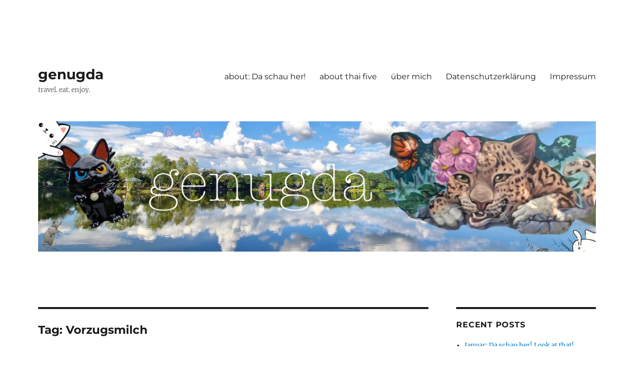

--- FILE ---
content_type: text/html; charset=UTF-8
request_url: https://genugda.de/tag/vorzugsmilch
body_size: 12652
content:
<!DOCTYPE html>
<html lang="en-US" class="no-js">
<head>
	<meta charset="UTF-8">
	<meta name="viewport" content="width=device-width, initial-scale=1.0">
	<link rel="profile" href="https://gmpg.org/xfn/11">
		<script>(function(html){html.className = html.className.replace(/\bno-js\b/,'js')})(document.documentElement);</script>
<title>Vorzugsmilch &#8211; genugda</title>
<meta name='robots' content='max-image-preview:large' />
	<style>img:is([sizes="auto" i], [sizes^="auto," i]) { contain-intrinsic-size: 3000px 1500px }</style>
	<link rel='dns-prefetch' href='//stats.wp.com' />
<link rel="alternate" type="application/rss+xml" title="genugda &raquo; Feed" href="https://genugda.de/feed" />
<link rel="alternate" type="application/rss+xml" title="genugda &raquo; Comments Feed" href="https://genugda.de/comments/feed" />
<link rel="alternate" type="application/rss+xml" title="genugda &raquo; Vorzugsmilch Tag Feed" href="https://genugda.de/tag/vorzugsmilch/feed" />
<script>
window._wpemojiSettings = {"baseUrl":"https:\/\/s.w.org\/images\/core\/emoji\/16.0.1\/72x72\/","ext":".png","svgUrl":"https:\/\/s.w.org\/images\/core\/emoji\/16.0.1\/svg\/","svgExt":".svg","source":{"concatemoji":"https:\/\/genugda.de\/wp-includes\/js\/wp-emoji-release.min.js?ver=6.8.3"}};
/*! This file is auto-generated */
!function(s,n){var o,i,e;function c(e){try{var t={supportTests:e,timestamp:(new Date).valueOf()};sessionStorage.setItem(o,JSON.stringify(t))}catch(e){}}function p(e,t,n){e.clearRect(0,0,e.canvas.width,e.canvas.height),e.fillText(t,0,0);var t=new Uint32Array(e.getImageData(0,0,e.canvas.width,e.canvas.height).data),a=(e.clearRect(0,0,e.canvas.width,e.canvas.height),e.fillText(n,0,0),new Uint32Array(e.getImageData(0,0,e.canvas.width,e.canvas.height).data));return t.every(function(e,t){return e===a[t]})}function u(e,t){e.clearRect(0,0,e.canvas.width,e.canvas.height),e.fillText(t,0,0);for(var n=e.getImageData(16,16,1,1),a=0;a<n.data.length;a++)if(0!==n.data[a])return!1;return!0}function f(e,t,n,a){switch(t){case"flag":return n(e,"\ud83c\udff3\ufe0f\u200d\u26a7\ufe0f","\ud83c\udff3\ufe0f\u200b\u26a7\ufe0f")?!1:!n(e,"\ud83c\udde8\ud83c\uddf6","\ud83c\udde8\u200b\ud83c\uddf6")&&!n(e,"\ud83c\udff4\udb40\udc67\udb40\udc62\udb40\udc65\udb40\udc6e\udb40\udc67\udb40\udc7f","\ud83c\udff4\u200b\udb40\udc67\u200b\udb40\udc62\u200b\udb40\udc65\u200b\udb40\udc6e\u200b\udb40\udc67\u200b\udb40\udc7f");case"emoji":return!a(e,"\ud83e\udedf")}return!1}function g(e,t,n,a){var r="undefined"!=typeof WorkerGlobalScope&&self instanceof WorkerGlobalScope?new OffscreenCanvas(300,150):s.createElement("canvas"),o=r.getContext("2d",{willReadFrequently:!0}),i=(o.textBaseline="top",o.font="600 32px Arial",{});return e.forEach(function(e){i[e]=t(o,e,n,a)}),i}function t(e){var t=s.createElement("script");t.src=e,t.defer=!0,s.head.appendChild(t)}"undefined"!=typeof Promise&&(o="wpEmojiSettingsSupports",i=["flag","emoji"],n.supports={everything:!0,everythingExceptFlag:!0},e=new Promise(function(e){s.addEventListener("DOMContentLoaded",e,{once:!0})}),new Promise(function(t){var n=function(){try{var e=JSON.parse(sessionStorage.getItem(o));if("object"==typeof e&&"number"==typeof e.timestamp&&(new Date).valueOf()<e.timestamp+604800&&"object"==typeof e.supportTests)return e.supportTests}catch(e){}return null}();if(!n){if("undefined"!=typeof Worker&&"undefined"!=typeof OffscreenCanvas&&"undefined"!=typeof URL&&URL.createObjectURL&&"undefined"!=typeof Blob)try{var e="postMessage("+g.toString()+"("+[JSON.stringify(i),f.toString(),p.toString(),u.toString()].join(",")+"));",a=new Blob([e],{type:"text/javascript"}),r=new Worker(URL.createObjectURL(a),{name:"wpTestEmojiSupports"});return void(r.onmessage=function(e){c(n=e.data),r.terminate(),t(n)})}catch(e){}c(n=g(i,f,p,u))}t(n)}).then(function(e){for(var t in e)n.supports[t]=e[t],n.supports.everything=n.supports.everything&&n.supports[t],"flag"!==t&&(n.supports.everythingExceptFlag=n.supports.everythingExceptFlag&&n.supports[t]);n.supports.everythingExceptFlag=n.supports.everythingExceptFlag&&!n.supports.flag,n.DOMReady=!1,n.readyCallback=function(){n.DOMReady=!0}}).then(function(){return e}).then(function(){var e;n.supports.everything||(n.readyCallback(),(e=n.source||{}).concatemoji?t(e.concatemoji):e.wpemoji&&e.twemoji&&(t(e.twemoji),t(e.wpemoji)))}))}((window,document),window._wpemojiSettings);
</script>
<link rel='stylesheet' id='twentysixteen-jetpack-css' href='https://genugda.de/wp-content/plugins/jetpack/modules/theme-tools/compat/twentysixteen.css?ver=14.2.1' media='all' />
<style id='wp-emoji-styles-inline-css'>

	img.wp-smiley, img.emoji {
		display: inline !important;
		border: none !important;
		box-shadow: none !important;
		height: 1em !important;
		width: 1em !important;
		margin: 0 0.07em !important;
		vertical-align: -0.1em !important;
		background: none !important;
		padding: 0 !important;
	}
</style>
<link rel='stylesheet' id='wp-block-library-css' href='https://genugda.de/wp-includes/css/dist/block-library/style.min.css?ver=6.8.3' media='all' />
<style id='wp-block-library-theme-inline-css'>
.wp-block-audio :where(figcaption){color:#555;font-size:13px;text-align:center}.is-dark-theme .wp-block-audio :where(figcaption){color:#ffffffa6}.wp-block-audio{margin:0 0 1em}.wp-block-code{border:1px solid #ccc;border-radius:4px;font-family:Menlo,Consolas,monaco,monospace;padding:.8em 1em}.wp-block-embed :where(figcaption){color:#555;font-size:13px;text-align:center}.is-dark-theme .wp-block-embed :where(figcaption){color:#ffffffa6}.wp-block-embed{margin:0 0 1em}.blocks-gallery-caption{color:#555;font-size:13px;text-align:center}.is-dark-theme .blocks-gallery-caption{color:#ffffffa6}:root :where(.wp-block-image figcaption){color:#555;font-size:13px;text-align:center}.is-dark-theme :root :where(.wp-block-image figcaption){color:#ffffffa6}.wp-block-image{margin:0 0 1em}.wp-block-pullquote{border-bottom:4px solid;border-top:4px solid;color:currentColor;margin-bottom:1.75em}.wp-block-pullquote cite,.wp-block-pullquote footer,.wp-block-pullquote__citation{color:currentColor;font-size:.8125em;font-style:normal;text-transform:uppercase}.wp-block-quote{border-left:.25em solid;margin:0 0 1.75em;padding-left:1em}.wp-block-quote cite,.wp-block-quote footer{color:currentColor;font-size:.8125em;font-style:normal;position:relative}.wp-block-quote:where(.has-text-align-right){border-left:none;border-right:.25em solid;padding-left:0;padding-right:1em}.wp-block-quote:where(.has-text-align-center){border:none;padding-left:0}.wp-block-quote.is-large,.wp-block-quote.is-style-large,.wp-block-quote:where(.is-style-plain){border:none}.wp-block-search .wp-block-search__label{font-weight:700}.wp-block-search__button{border:1px solid #ccc;padding:.375em .625em}:where(.wp-block-group.has-background){padding:1.25em 2.375em}.wp-block-separator.has-css-opacity{opacity:.4}.wp-block-separator{border:none;border-bottom:2px solid;margin-left:auto;margin-right:auto}.wp-block-separator.has-alpha-channel-opacity{opacity:1}.wp-block-separator:not(.is-style-wide):not(.is-style-dots){width:100px}.wp-block-separator.has-background:not(.is-style-dots){border-bottom:none;height:1px}.wp-block-separator.has-background:not(.is-style-wide):not(.is-style-dots){height:2px}.wp-block-table{margin:0 0 1em}.wp-block-table td,.wp-block-table th{word-break:normal}.wp-block-table :where(figcaption){color:#555;font-size:13px;text-align:center}.is-dark-theme .wp-block-table :where(figcaption){color:#ffffffa6}.wp-block-video :where(figcaption){color:#555;font-size:13px;text-align:center}.is-dark-theme .wp-block-video :where(figcaption){color:#ffffffa6}.wp-block-video{margin:0 0 1em}:root :where(.wp-block-template-part.has-background){margin-bottom:0;margin-top:0;padding:1.25em 2.375em}
</style>
<style id='classic-theme-styles-inline-css'>
/*! This file is auto-generated */
.wp-block-button__link{color:#fff;background-color:#32373c;border-radius:9999px;box-shadow:none;text-decoration:none;padding:calc(.667em + 2px) calc(1.333em + 2px);font-size:1.125em}.wp-block-file__button{background:#32373c;color:#fff;text-decoration:none}
</style>
<link rel='stylesheet' id='mediaelement-css' href='https://genugda.de/wp-includes/js/mediaelement/mediaelementplayer-legacy.min.css?ver=4.2.17' media='all' />
<link rel='stylesheet' id='wp-mediaelement-css' href='https://genugda.de/wp-includes/js/mediaelement/wp-mediaelement.min.css?ver=6.8.3' media='all' />
<style id='jetpack-sharing-buttons-style-inline-css'>
.jetpack-sharing-buttons__services-list{display:flex;flex-direction:row;flex-wrap:wrap;gap:0;list-style-type:none;margin:5px;padding:0}.jetpack-sharing-buttons__services-list.has-small-icon-size{font-size:12px}.jetpack-sharing-buttons__services-list.has-normal-icon-size{font-size:16px}.jetpack-sharing-buttons__services-list.has-large-icon-size{font-size:24px}.jetpack-sharing-buttons__services-list.has-huge-icon-size{font-size:36px}@media print{.jetpack-sharing-buttons__services-list{display:none!important}}.editor-styles-wrapper .wp-block-jetpack-sharing-buttons{gap:0;padding-inline-start:0}ul.jetpack-sharing-buttons__services-list.has-background{padding:1.25em 2.375em}
</style>
<style id='global-styles-inline-css'>
:root{--wp--preset--aspect-ratio--square: 1;--wp--preset--aspect-ratio--4-3: 4/3;--wp--preset--aspect-ratio--3-4: 3/4;--wp--preset--aspect-ratio--3-2: 3/2;--wp--preset--aspect-ratio--2-3: 2/3;--wp--preset--aspect-ratio--16-9: 16/9;--wp--preset--aspect-ratio--9-16: 9/16;--wp--preset--color--black: #000000;--wp--preset--color--cyan-bluish-gray: #abb8c3;--wp--preset--color--white: #fff;--wp--preset--color--pale-pink: #f78da7;--wp--preset--color--vivid-red: #cf2e2e;--wp--preset--color--luminous-vivid-orange: #ff6900;--wp--preset--color--luminous-vivid-amber: #fcb900;--wp--preset--color--light-green-cyan: #7bdcb5;--wp--preset--color--vivid-green-cyan: #00d084;--wp--preset--color--pale-cyan-blue: #8ed1fc;--wp--preset--color--vivid-cyan-blue: #0693e3;--wp--preset--color--vivid-purple: #9b51e0;--wp--preset--color--dark-gray: #1a1a1a;--wp--preset--color--medium-gray: #686868;--wp--preset--color--light-gray: #e5e5e5;--wp--preset--color--blue-gray: #4d545c;--wp--preset--color--bright-blue: #007acc;--wp--preset--color--light-blue: #9adffd;--wp--preset--color--dark-brown: #402b30;--wp--preset--color--medium-brown: #774e24;--wp--preset--color--dark-red: #640c1f;--wp--preset--color--bright-red: #ff675f;--wp--preset--color--yellow: #ffef8e;--wp--preset--gradient--vivid-cyan-blue-to-vivid-purple: linear-gradient(135deg,rgba(6,147,227,1) 0%,rgb(155,81,224) 100%);--wp--preset--gradient--light-green-cyan-to-vivid-green-cyan: linear-gradient(135deg,rgb(122,220,180) 0%,rgb(0,208,130) 100%);--wp--preset--gradient--luminous-vivid-amber-to-luminous-vivid-orange: linear-gradient(135deg,rgba(252,185,0,1) 0%,rgba(255,105,0,1) 100%);--wp--preset--gradient--luminous-vivid-orange-to-vivid-red: linear-gradient(135deg,rgba(255,105,0,1) 0%,rgb(207,46,46) 100%);--wp--preset--gradient--very-light-gray-to-cyan-bluish-gray: linear-gradient(135deg,rgb(238,238,238) 0%,rgb(169,184,195) 100%);--wp--preset--gradient--cool-to-warm-spectrum: linear-gradient(135deg,rgb(74,234,220) 0%,rgb(151,120,209) 20%,rgb(207,42,186) 40%,rgb(238,44,130) 60%,rgb(251,105,98) 80%,rgb(254,248,76) 100%);--wp--preset--gradient--blush-light-purple: linear-gradient(135deg,rgb(255,206,236) 0%,rgb(152,150,240) 100%);--wp--preset--gradient--blush-bordeaux: linear-gradient(135deg,rgb(254,205,165) 0%,rgb(254,45,45) 50%,rgb(107,0,62) 100%);--wp--preset--gradient--luminous-dusk: linear-gradient(135deg,rgb(255,203,112) 0%,rgb(199,81,192) 50%,rgb(65,88,208) 100%);--wp--preset--gradient--pale-ocean: linear-gradient(135deg,rgb(255,245,203) 0%,rgb(182,227,212) 50%,rgb(51,167,181) 100%);--wp--preset--gradient--electric-grass: linear-gradient(135deg,rgb(202,248,128) 0%,rgb(113,206,126) 100%);--wp--preset--gradient--midnight: linear-gradient(135deg,rgb(2,3,129) 0%,rgb(40,116,252) 100%);--wp--preset--font-size--small: 13px;--wp--preset--font-size--medium: 20px;--wp--preset--font-size--large: 36px;--wp--preset--font-size--x-large: 42px;--wp--preset--spacing--20: 0.44rem;--wp--preset--spacing--30: 0.67rem;--wp--preset--spacing--40: 1rem;--wp--preset--spacing--50: 1.5rem;--wp--preset--spacing--60: 2.25rem;--wp--preset--spacing--70: 3.38rem;--wp--preset--spacing--80: 5.06rem;--wp--preset--shadow--natural: 6px 6px 9px rgba(0, 0, 0, 0.2);--wp--preset--shadow--deep: 12px 12px 50px rgba(0, 0, 0, 0.4);--wp--preset--shadow--sharp: 6px 6px 0px rgba(0, 0, 0, 0.2);--wp--preset--shadow--outlined: 6px 6px 0px -3px rgba(255, 255, 255, 1), 6px 6px rgba(0, 0, 0, 1);--wp--preset--shadow--crisp: 6px 6px 0px rgba(0, 0, 0, 1);}:where(.is-layout-flex){gap: 0.5em;}:where(.is-layout-grid){gap: 0.5em;}body .is-layout-flex{display: flex;}.is-layout-flex{flex-wrap: wrap;align-items: center;}.is-layout-flex > :is(*, div){margin: 0;}body .is-layout-grid{display: grid;}.is-layout-grid > :is(*, div){margin: 0;}:where(.wp-block-columns.is-layout-flex){gap: 2em;}:where(.wp-block-columns.is-layout-grid){gap: 2em;}:where(.wp-block-post-template.is-layout-flex){gap: 1.25em;}:where(.wp-block-post-template.is-layout-grid){gap: 1.25em;}.has-black-color{color: var(--wp--preset--color--black) !important;}.has-cyan-bluish-gray-color{color: var(--wp--preset--color--cyan-bluish-gray) !important;}.has-white-color{color: var(--wp--preset--color--white) !important;}.has-pale-pink-color{color: var(--wp--preset--color--pale-pink) !important;}.has-vivid-red-color{color: var(--wp--preset--color--vivid-red) !important;}.has-luminous-vivid-orange-color{color: var(--wp--preset--color--luminous-vivid-orange) !important;}.has-luminous-vivid-amber-color{color: var(--wp--preset--color--luminous-vivid-amber) !important;}.has-light-green-cyan-color{color: var(--wp--preset--color--light-green-cyan) !important;}.has-vivid-green-cyan-color{color: var(--wp--preset--color--vivid-green-cyan) !important;}.has-pale-cyan-blue-color{color: var(--wp--preset--color--pale-cyan-blue) !important;}.has-vivid-cyan-blue-color{color: var(--wp--preset--color--vivid-cyan-blue) !important;}.has-vivid-purple-color{color: var(--wp--preset--color--vivid-purple) !important;}.has-black-background-color{background-color: var(--wp--preset--color--black) !important;}.has-cyan-bluish-gray-background-color{background-color: var(--wp--preset--color--cyan-bluish-gray) !important;}.has-white-background-color{background-color: var(--wp--preset--color--white) !important;}.has-pale-pink-background-color{background-color: var(--wp--preset--color--pale-pink) !important;}.has-vivid-red-background-color{background-color: var(--wp--preset--color--vivid-red) !important;}.has-luminous-vivid-orange-background-color{background-color: var(--wp--preset--color--luminous-vivid-orange) !important;}.has-luminous-vivid-amber-background-color{background-color: var(--wp--preset--color--luminous-vivid-amber) !important;}.has-light-green-cyan-background-color{background-color: var(--wp--preset--color--light-green-cyan) !important;}.has-vivid-green-cyan-background-color{background-color: var(--wp--preset--color--vivid-green-cyan) !important;}.has-pale-cyan-blue-background-color{background-color: var(--wp--preset--color--pale-cyan-blue) !important;}.has-vivid-cyan-blue-background-color{background-color: var(--wp--preset--color--vivid-cyan-blue) !important;}.has-vivid-purple-background-color{background-color: var(--wp--preset--color--vivid-purple) !important;}.has-black-border-color{border-color: var(--wp--preset--color--black) !important;}.has-cyan-bluish-gray-border-color{border-color: var(--wp--preset--color--cyan-bluish-gray) !important;}.has-white-border-color{border-color: var(--wp--preset--color--white) !important;}.has-pale-pink-border-color{border-color: var(--wp--preset--color--pale-pink) !important;}.has-vivid-red-border-color{border-color: var(--wp--preset--color--vivid-red) !important;}.has-luminous-vivid-orange-border-color{border-color: var(--wp--preset--color--luminous-vivid-orange) !important;}.has-luminous-vivid-amber-border-color{border-color: var(--wp--preset--color--luminous-vivid-amber) !important;}.has-light-green-cyan-border-color{border-color: var(--wp--preset--color--light-green-cyan) !important;}.has-vivid-green-cyan-border-color{border-color: var(--wp--preset--color--vivid-green-cyan) !important;}.has-pale-cyan-blue-border-color{border-color: var(--wp--preset--color--pale-cyan-blue) !important;}.has-vivid-cyan-blue-border-color{border-color: var(--wp--preset--color--vivid-cyan-blue) !important;}.has-vivid-purple-border-color{border-color: var(--wp--preset--color--vivid-purple) !important;}.has-vivid-cyan-blue-to-vivid-purple-gradient-background{background: var(--wp--preset--gradient--vivid-cyan-blue-to-vivid-purple) !important;}.has-light-green-cyan-to-vivid-green-cyan-gradient-background{background: var(--wp--preset--gradient--light-green-cyan-to-vivid-green-cyan) !important;}.has-luminous-vivid-amber-to-luminous-vivid-orange-gradient-background{background: var(--wp--preset--gradient--luminous-vivid-amber-to-luminous-vivid-orange) !important;}.has-luminous-vivid-orange-to-vivid-red-gradient-background{background: var(--wp--preset--gradient--luminous-vivid-orange-to-vivid-red) !important;}.has-very-light-gray-to-cyan-bluish-gray-gradient-background{background: var(--wp--preset--gradient--very-light-gray-to-cyan-bluish-gray) !important;}.has-cool-to-warm-spectrum-gradient-background{background: var(--wp--preset--gradient--cool-to-warm-spectrum) !important;}.has-blush-light-purple-gradient-background{background: var(--wp--preset--gradient--blush-light-purple) !important;}.has-blush-bordeaux-gradient-background{background: var(--wp--preset--gradient--blush-bordeaux) !important;}.has-luminous-dusk-gradient-background{background: var(--wp--preset--gradient--luminous-dusk) !important;}.has-pale-ocean-gradient-background{background: var(--wp--preset--gradient--pale-ocean) !important;}.has-electric-grass-gradient-background{background: var(--wp--preset--gradient--electric-grass) !important;}.has-midnight-gradient-background{background: var(--wp--preset--gradient--midnight) !important;}.has-small-font-size{font-size: var(--wp--preset--font-size--small) !important;}.has-medium-font-size{font-size: var(--wp--preset--font-size--medium) !important;}.has-large-font-size{font-size: var(--wp--preset--font-size--large) !important;}.has-x-large-font-size{font-size: var(--wp--preset--font-size--x-large) !important;}
:where(.wp-block-post-template.is-layout-flex){gap: 1.25em;}:where(.wp-block-post-template.is-layout-grid){gap: 1.25em;}
:where(.wp-block-columns.is-layout-flex){gap: 2em;}:where(.wp-block-columns.is-layout-grid){gap: 2em;}
:root :where(.wp-block-pullquote){font-size: 1.5em;line-height: 1.6;}
</style>
<link rel='stylesheet' id='twentysixteen-fonts-css' href='https://genugda.de/wp-content/themes/twentysixteen/fonts/merriweather-plus-montserrat-plus-inconsolata.css?ver=20230328' media='all' />
<link rel='stylesheet' id='genericons-css' href='https://genugda.de/wp-content/plugins/jetpack/_inc/genericons/genericons/genericons.css?ver=3.1' media='all' />
<link rel='stylesheet' id='twentysixteen-style-css' href='https://genugda.de/wp-content/themes/twentysixteen/style.css?ver=20250715' media='all' />
<link rel='stylesheet' id='twentysixteen-block-style-css' href='https://genugda.de/wp-content/themes/twentysixteen/css/blocks.css?ver=20240817' media='all' />
<!--[if lt IE 10]>
<link rel='stylesheet' id='twentysixteen-ie-css' href='https://genugda.de/wp-content/themes/twentysixteen/css/ie.css?ver=20170530' media='all' />
<![endif]-->
<!--[if lt IE 9]>
<link rel='stylesheet' id='twentysixteen-ie8-css' href='https://genugda.de/wp-content/themes/twentysixteen/css/ie8.css?ver=20170530' media='all' />
<![endif]-->
<!--[if lt IE 8]>
<link rel='stylesheet' id='twentysixteen-ie7-css' href='https://genugda.de/wp-content/themes/twentysixteen/css/ie7.css?ver=20170530' media='all' />
<![endif]-->
<!--[if lt IE 9]>
<script src="https://genugda.de/wp-content/themes/twentysixteen/js/html5.js?ver=3.7.3" id="twentysixteen-html5-js"></script>
<![endif]-->
<script src="https://genugda.de/wp-includes/js/jquery/jquery.min.js?ver=3.7.1" id="jquery-core-js"></script>
<script src="https://genugda.de/wp-includes/js/jquery/jquery-migrate.min.js?ver=3.4.1" id="jquery-migrate-js"></script>
<script id="twentysixteen-script-js-extra">
var screenReaderText = {"expand":"expand child menu","collapse":"collapse child menu"};
</script>
<script src="https://genugda.de/wp-content/themes/twentysixteen/js/functions.js?ver=20230629" id="twentysixteen-script-js" defer data-wp-strategy="defer"></script>
<link rel="https://api.w.org/" href="https://genugda.de/wp-json/" /><link rel="alternate" title="JSON" type="application/json" href="https://genugda.de/wp-json/wp/v2/tags/387" /><link rel="EditURI" type="application/rsd+xml" title="RSD" href="https://genugda.de/xmlrpc.php?rsd" />
<meta name="generator" content="WordPress 6.8.3" />
	<style>img#wpstats{display:none}</style>
		<style>.recentcomments a{display:inline !important;padding:0 !important;margin:0 !important;}</style><style id="custom-background-css">
body.custom-background { background-color: #ffffff; }
</style>
	<link rel="icon" href="https://genugda.de/wp-content/uploads/2023/09/cropped-IMG-20230716-WA0018-e1694069011407-32x32.jpg" sizes="32x32" />
<link rel="icon" href="https://genugda.de/wp-content/uploads/2023/09/cropped-IMG-20230716-WA0018-e1694069011407-192x192.jpg" sizes="192x192" />
<link rel="apple-touch-icon" href="https://genugda.de/wp-content/uploads/2023/09/cropped-IMG-20230716-WA0018-e1694069011407-180x180.jpg" />
<meta name="msapplication-TileImage" content="https://genugda.de/wp-content/uploads/2023/09/cropped-IMG-20230716-WA0018-e1694069011407-270x270.jpg" />
</head>

<body class="archive tag tag-vorzugsmilch tag-387 custom-background wp-embed-responsive wp-theme-twentysixteen hfeed">
<div id="page" class="site">
	<div class="site-inner">
		<a class="skip-link screen-reader-text" href="#content">
			Skip to content		</a>

		<header id="masthead" class="site-header">
			<div class="site-header-main">
				<div class="site-branding">
																					<p class="site-title"><a href="https://genugda.de/" rel="home" >genugda</a></p>
												<p class="site-description">travel. eat. enjoy.</p>
									</div><!-- .site-branding -->

									<button id="menu-toggle" class="menu-toggle">Menu</button>

					<div id="site-header-menu" class="site-header-menu">
													<nav id="site-navigation" class="main-navigation" aria-label="Primary Menu">
								<div class="menu-navleiste-container"><ul id="menu-navleiste" class="primary-menu"><li id="menu-item-5324" class="menu-item menu-item-type-post_type menu-item-object-page menu-item-5324"><a href="https://genugda.de/about-da-schau-her">about: Da schau her!</a></li>
<li id="menu-item-4773" class="menu-item menu-item-type-post_type menu-item-object-page menu-item-4773"><a href="https://genugda.de/about-thai-five">about thai five</a></li>
<li id="menu-item-3951" class="menu-item menu-item-type-post_type menu-item-object-page menu-item-3951"><a href="https://genugda.de/ueber-mich">über mich</a></li>
<li id="menu-item-3949" class="menu-item menu-item-type-post_type menu-item-object-page menu-item-3949"><a href="https://genugda.de/datenschutzerklaerung">Datenschutzerklärung</a></li>
<li id="menu-item-3950" class="menu-item menu-item-type-post_type menu-item-object-page menu-item-3950"><a href="https://genugda.de/impressum">Impressum</a></li>
</ul></div>							</nav><!-- .main-navigation -->
						
											</div><!-- .site-header-menu -->
							</div><!-- .site-header-main -->

											<div class="header-image">
					<a href="https://genugda.de/" rel="home" >
						<img src="https://genugda.de/wp-content/uploads/2025/11/Genugda-header.jpg" width="1200" height="280" alt="genugda" sizes="(max-width: 709px) 85vw, (max-width: 909px) 81vw, (max-width: 1362px) 88vw, 1200px" srcset="https://genugda.de/wp-content/uploads/2025/11/Genugda-header.jpg 1200w, https://genugda.de/wp-content/uploads/2025/11/Genugda-header-300x70.jpg 300w, https://genugda.de/wp-content/uploads/2025/11/Genugda-header-768x179.jpg 768w" decoding="async" fetchpriority="high" />					</a>
				</div><!-- .header-image -->
					</header><!-- .site-header -->

		<div id="content" class="site-content">

	<div id="primary" class="content-area">
		<main id="main" class="site-main">

		
			<header class="page-header">
				<h1 class="page-title">Tag: <span>Vorzugsmilch</span></h1>			</header><!-- .page-header -->

			
<article id="post-445" class="post-445 post type-post status-publish format-standard hentry category-genugda tag-esl-milch tag-frischmilch tag-kuh tag-langerfrische-milch tag-milch tag-milchkuh tag-vorzugsmilch">
	<header class="entry-header">
		
		<h2 class="entry-title"><a href="https://genugda.de/kauf-dir-doch-ne-kuh" rel="bookmark">Kauf Dir doch `ne Kuh!</a></h2>	</header><!-- .entry-header -->

	
	
	<div class="entry-content">
		<p style="text-align: justify;"><img decoding="async" class="alignleft size-medium wp-image-470" title="Kuh" src="https://www.genugda.de/wp-content/uploads/2009/02/kuh23-247x300.jpg" alt="Kuh" width="247" height="300" srcset="https://genugda.de/wp-content/uploads/2009/02/kuh23-247x300.jpg 247w, https://genugda.de/wp-content/uploads/2009/02/kuh23.jpg 350w" sizes="(max-width: 247px) 85vw, 247px" /> So wird bald die Empfehlung lauten, wenn jemand nach einem Glas frischer Milch verlangt. Es ist mir ein dringendes Bedürfnis zur derzeitigen Milchdiskussion auch meinen Rahm hinzuzugeben. Wieder ein halbwegs natürliches Produkt vom Aussterben bedroht.<br />
Es gibt immer weniger „Lebens“mittel gibt. Produkte ohne Zutatenliste. Produkte an denen keiner irgendetwas „verbessert“ oder für uns „sicherer“ gemacht hat.<br />
Man packt uns ungeniert Acrylamid in die Tüte, streicht uns gehärtete Fette aufs Brot, aber warnt uns vor unreinen Rohmilchprodukten. Auch vor der guten Butter wird gewarnt und das Ei steht auf dem Index als gefährliche Cholesterinbombe. Da warte ich Gefäße-ringend auf das cholesterinfreie, jodgesalzene Eipulver! Ach gibt’s schon?</p>
<p style="text-align: justify;">Wer ist Schuld? Schuld sind wieder wir, die Verbraucher. Denn wir wollen Milch kaufen, die wir uns wochenlang in den Kühlschrank stellen können, ohne das sie schlecht wird. Wir wollen fettreduzierte Milchprodukte essen und trinken, damit wir doppelt zuschlagen können.<br />
Wollen wir wirklich? Oder kriegen wir das nur eingeredet und gibt es weitere Schuldige?<br />
Verkauft man ein erstklassiges Produkt aus der Natur, ohne Patentrecht, Namensrecht, ohne wertvolle Abfallprodukte, ohne Strecken und Verlängern, ohne es zu „veredeln“, so ist die Gewinnspanne einfach nicht groß genug.<br />
In Kürze, was mit unserer Milch passiert:<br />
Überall in den Händlerregalen wird die Frischmilch langsam von der längerfrischen Milch verdrängt, weil sie händlerfreundlicher ist und wir das angeblich so wollen.<br />
Der Aufreger in der letzten Woche war in der Hauptsache die irreführende Kennzeichnung dieser Längerfrischen: Bei nur flüchtiger Betrachtung kann man sie kaum von der Frischmilch unterscheiden.<img decoding="async" class="alignright size-thumbnail wp-image-465" title="Milch" src="https://www.genugda.de/wp-content/uploads/2009/02/milch11-150x150.jpg" alt="Milch" width="150" height="150" srcset="https://genugda.de/wp-content/uploads/2009/02/milch11-150x150.jpg 150w, https://genugda.de/wp-content/uploads/2009/02/milch11-350x350.jpg 350w" sizes="(max-width: 150px) 85vw, 150px" /><br />
Die Längerfrische oder auch ESL (Extendet Shelf Life)-Milch ist ungefähr zwischen Frischmilch und der H-Milch einzuordnen. Meistens erfolgt hier zunächst die Erhitzung (verschiedene Verfahren), danach die Homogenisierung (bei der Milch ist das die Zerstörung der molekularen Strukturen der Fettmolekühle) und dann, um den H-Milch Geschmack zu reduzieren eine schnelle Herunterkühlung auf ca. 4° Grad (Fallstromerhitzung). Das Verfahren der Homogenisierung und die damit verbundene Zerstörung der Fettmolekühle wurde schon in den 80er Jahren von den amerikanischen Forschern Ostler und Ross als gesundheitsgefährlich eingestuft.<br />
Kurz beschrieben: mit diesen kleinen Fettkügelchen gelangen Eiweiße durch die Darmwand ins Blut, die dort nicht hingehören. Diese Eiweiße sorgen dann im Blut für unerwünschte Reaktionen von allergener Sensibilisierung bis hin zu Ablagerungen an den Gefäßen. Doch damals wurden diese Warnungen von der Milchlobby übergebügelt, so dass wir heute noch als humanoide Langzeit-Versuchskaninchen durch die Gegend laufen. <img loading="lazy" decoding="async" class="alignleft size-thumbnail wp-image-456" title="Milchkuh" src="https://www.genugda.de/wp-content/uploads/2009/02/kuh3-1-150x150.jpg" alt="Milchkuh" width="150" height="150" srcset="https://genugda.de/wp-content/uploads/2009/02/kuh3-1-150x150.jpg 150w, https://genugda.de/wp-content/uploads/2009/02/kuh3-1-350x350.jpg 350w" sizes="auto, (max-width: 150px) 85vw, 150px" /></p>
<p style="text-align: justify;">Das Lebensmittel Milch ist daher strenggenommen nur die Vorzugsmilch, nicht pasteurisiert und homogenisiert, mit natürlichem Fettgehalt. Aber diese Milch wird wohl langsam aussterben. Die Auflagen und Hygieneanforderungen sind mittlerweile höher als bei Blutkonserven im Krankenhaus und somit immer schwieriger und kostspieliger für die Milchbauern zu erfüllen.</p>
<p style="text-align: justify;">Der Milchkonsum an sich wird durchaus kontrovers diskutiert und es gibt lautstarke Stimmen, die Kuhmilch sogar für gesundheitsschädigend halten. Dem stimme ich so nicht so zu. Viele der unangenehmen(!) Begleiterscheinungen, treten lediglich bei der behandelten Milch auf. So konnte ich schon einige Male beobachten, wie Kunden mit einer Laktoseunverträglichkeit, Rohmilch ganz gut vertragen haben. Je mehr an einem Produkt manipuliert wird und je mehr chemische Eingriffe erfolgen, desto höher liegen die Wahrscheinlichkeiten für Unverträglichkeiten oder Allergien.<a href="https://www.gunga.de" target="_blank"><img loading="lazy" decoding="async" class="alignright size-full wp-image-528" title="gunga.de" src="https://genugda.de/wp-content/uploads/2009/02/kuh-und-horsty.jpg" alt="Gunga Kuh und Horsty" width="321" height="197" srcset="https://genugda.de/wp-content/uploads/2009/02/kuh-und-horsty.jpg 321w, https://genugda.de/wp-content/uploads/2009/02/kuh-und-horsty-300x184.jpg 300w" sizes="auto, (max-width: 321px) 85vw, 321px" /></a><br />
Egal wie man nun zur Milch, zu Milchprodukten steht, ich finde, wir haben ein Recht auf naturbelassene, unbearbeitete Lebensmittel!<br />
Schließlich kann sich nicht jeder eine Kuh in den Garten stellen.</p>
<div class="shariff shariff-align-flex-end shariff-widget-align-flex-start"><ul class="shariff-buttons theme-round orientation-horizontal buttonsize-small"><li class="shariff-button mailto shariff-nocustomcolor" style="background-color:#a8a8a8"><a href="mailto:?body=https%3A%2F%2Fgenugda.de%2Fkauf-dir-doch-ne-kuh&subject=Kauf%20Dir%20doch%20%60ne%20Kuh%21" title="Per E-Mail versenden" aria-label="Per E-Mail versenden" role="button" rel="noopener nofollow" class="shariff-link" style="; background-color:#999; color:#fff"><span class="shariff-icon" style=""><svg width="32px" height="20px" xmlns="http://www.w3.org/2000/svg" viewBox="0 0 32 32"><path fill="#999" d="M32 12.7v14.2q0 1.2-0.8 2t-2 0.9h-26.3q-1.2 0-2-0.9t-0.8-2v-14.2q0.8 0.9 1.8 1.6 6.5 4.4 8.9 6.1 1 0.8 1.6 1.2t1.7 0.9 2 0.4h0.1q0.9 0 2-0.4t1.7-0.9 1.6-1.2q3-2.2 8.9-6.1 1-0.7 1.8-1.6zM32 7.4q0 1.4-0.9 2.7t-2.2 2.2q-6.7 4.7-8.4 5.8-0.2 0.1-0.7 0.5t-1 0.7-0.9 0.6-1.1 0.5-0.9 0.2h-0.1q-0.4 0-0.9-0.2t-1.1-0.5-0.9-0.6-1-0.7-0.7-0.5q-1.6-1.1-4.7-3.2t-3.6-2.6q-1.1-0.7-2.1-2t-1-2.5q0-1.4 0.7-2.3t2.1-0.9h26.3q1.2 0 2 0.8t0.9 2z"/></svg></span></a></li><li class="shariff-button whatsapp shariff-nocustomcolor" style="background-color:#5cbe4a"><a href="https://api.whatsapp.com/send?text=https%3A%2F%2Fgenugda.de%2Fkauf-dir-doch-ne-kuh%20Kauf%20Dir%20doch%20%60ne%20Kuh%21" title="Bei Whatsapp teilen" aria-label="Bei Whatsapp teilen" role="button" rel="noopener nofollow" class="shariff-link" style="; background-color:#34af23; color:#fff" target="_blank"><span class="shariff-icon" style=""><svg width="32px" height="20px" xmlns="http://www.w3.org/2000/svg" viewBox="0 0 32 32"><path fill="#34af23" d="M17.6 17.4q0.2 0 1.7 0.8t1.6 0.9q0 0.1 0 0.3 0 0.6-0.3 1.4-0.3 0.7-1.3 1.2t-1.8 0.5q-1 0-3.4-1.1-1.7-0.8-3-2.1t-2.6-3.3q-1.3-1.9-1.3-3.5v-0.1q0.1-1.6 1.3-2.8 0.4-0.4 0.9-0.4 0.1 0 0.3 0t0.3 0q0.3 0 0.5 0.1t0.3 0.5q0.1 0.4 0.6 1.6t0.4 1.3q0 0.4-0.6 1t-0.6 0.8q0 0.1 0.1 0.3 0.6 1.3 1.8 2.4 1 0.9 2.7 1.8 0.2 0.1 0.4 0.1 0.3 0 1-0.9t0.9-0.9zM14 26.9q2.3 0 4.3-0.9t3.6-2.4 2.4-3.6 0.9-4.3-0.9-4.3-2.4-3.6-3.6-2.4-4.3-0.9-4.3 0.9-3.6 2.4-2.4 3.6-0.9 4.3q0 3.6 2.1 6.6l-1.4 4.2 4.3-1.4q2.8 1.9 6.2 1.9zM14 2.2q2.7 0 5.2 1.1t4.3 2.9 2.9 4.3 1.1 5.2-1.1 5.2-2.9 4.3-4.3 2.9-5.2 1.1q-3.5 0-6.5-1.7l-7.4 2.4 2.4-7.2q-1.9-3.2-1.9-6.9 0-2.7 1.1-5.2t2.9-4.3 4.3-2.9 5.2-1.1z"/></svg></span></a></li><li class="shariff-button pinterest shariff-nocustomcolor" style="background-color:#e70f18"><a href="https://www.pinterest.com/pin/create/link/?url=https%3A%2F%2Fgenugda.de%2Fkauf-dir-doch-ne-kuh&media=https%3A%2F%2Fwww.genugda.de%2Fwp-content%2Fuploads%2F2009%2F02%2Fkuh23-247x300.jpg&description=Kauf%20Dir%20doch%20%60ne%20Kuh%21" title="Bei Pinterest pinnen" aria-label="Bei Pinterest pinnen" role="button" rel="noopener nofollow" class="shariff-link" style="; background-color:#cb2027; color:#fff" target="_blank"><span class="shariff-icon" style=""><svg width="32px" height="20px" xmlns="http://www.w3.org/2000/svg" viewBox="0 0 27 32"><path fill="#cb2027" d="M27.4 16q0 3.7-1.8 6.9t-5 5-6.9 1.9q-2 0-3.9-0.6 1.1-1.7 1.4-2.9 0.2-0.6 1-3.8 0.4 0.7 1.3 1.2t2 0.5q2.1 0 3.8-1.2t2.7-3.4 0.9-4.8q0-2-1.1-3.8t-3.1-2.9-4.5-1.2q-1.9 0-3.5 0.5t-2.8 1.4-2 2-1.2 2.3-0.4 2.4q0 1.9 0.7 3.3t2.1 2q0.5 0.2 0.7-0.4 0-0.1 0.1-0.5t0.2-0.5q0.1-0.4-0.2-0.8-0.9-1.1-0.9-2.7 0-2.7 1.9-4.6t4.9-2q2.7 0 4.2 1.5t1.5 3.8q0 3-1.2 5.2t-3.1 2.1q-1.1 0-1.7-0.8t-0.4-1.9q0.1-0.6 0.5-1.7t0.5-1.8 0.2-1.4q0-0.9-0.5-1.5t-1.4-0.6q-1.1 0-1.9 1t-0.8 2.6q0 1.3 0.4 2.2l-1.8 7.5q-0.3 1.2-0.2 3.2-3.7-1.6-6-5t-2.3-7.6q0-3.7 1.9-6.9t5-5 6.9-1.9 6.9 1.9 5 5 1.8 6.9z"/></svg></span></a></li><li class="shariff-button facebook shariff-nocustomcolor" style="background-color:#4273c8"><a href="https://www.facebook.com/sharer/sharer.php?u=https%3A%2F%2Fgenugda.de%2Fkauf-dir-doch-ne-kuh" title="Bei Facebook teilen" aria-label="Bei Facebook teilen" role="button" rel="nofollow" class="shariff-link" style="; background-color:#3b5998; color:#fff" target="_blank"><span class="shariff-icon" style=""><svg width="32px" height="20px" xmlns="http://www.w3.org/2000/svg" viewBox="0 0 18 32"><path fill="#3b5998" d="M17.1 0.2v4.7h-2.8q-1.5 0-2.1 0.6t-0.5 1.9v3.4h5.2l-0.7 5.3h-4.5v13.6h-5.5v-13.6h-4.5v-5.3h4.5v-3.9q0-3.3 1.9-5.2t5-1.8q2.6 0 4.1 0.2z"/></svg></span></a></li><li class="shariff-button linkedin shariff-nocustomcolor" style="background-color:#1488bf"><a href="https://www.linkedin.com/sharing/share-offsite/?url=https%3A%2F%2Fgenugda.de%2Fkauf-dir-doch-ne-kuh" title="Bei LinkedIn teilen" aria-label="Bei LinkedIn teilen" role="button" rel="noopener nofollow" class="shariff-link" style="; background-color:#0077b5; color:#fff" target="_blank"><span class="shariff-icon" style=""><svg width="32px" height="20px" xmlns="http://www.w3.org/2000/svg" viewBox="0 0 27 32"><path fill="#0077b5" d="M6.2 11.2v17.7h-5.9v-17.7h5.9zM6.6 5.7q0 1.3-0.9 2.2t-2.4 0.9h0q-1.5 0-2.4-0.9t-0.9-2.2 0.9-2.2 2.4-0.9 2.4 0.9 0.9 2.2zM27.4 18.7v10.1h-5.9v-9.5q0-1.9-0.7-2.9t-2.3-1.1q-1.1 0-1.9 0.6t-1.2 1.5q-0.2 0.5-0.2 1.4v9.9h-5.9q0-7.1 0-11.6t0-5.3l0-0.9h5.9v2.6h0q0.4-0.6 0.7-1t1-0.9 1.6-0.8 2-0.3q3 0 4.9 2t1.9 6z"/></svg></span></a></li></ul></div>	</div><!-- .entry-content -->

	<footer class="entry-footer">
		<span class="byline"><span class="screen-reader-text">Author </span><span class="author vcard"><a class="url fn n" href="https://genugda.de/author/admin">Konstanze</a></span></span><span class="posted-on"><span class="screen-reader-text">Posted on </span><a href="https://genugda.de/kauf-dir-doch-ne-kuh" rel="bookmark"><time class="entry-date published updated" datetime="2009-02-04T15:11:51+01:00">4. February 2009</time></a></span><span class="cat-links"><span class="screen-reader-text">Categories </span><a href="https://genugda.de/category/genugda" rel="category tag">genugda</a></span><span class="tags-links"><span class="screen-reader-text">Tags </span><a href="https://genugda.de/tag/esl-milch" rel="tag">ESL-Milch</a>, <a href="https://genugda.de/tag/frischmilch" rel="tag">Frischmilch</a>, <a href="https://genugda.de/tag/kuh" rel="tag">Kuh</a>, <a href="https://genugda.de/tag/langerfrische-milch" rel="tag">Längerfrische Milch</a>, <a href="https://genugda.de/tag/milch" rel="tag">Milch</a>, <a href="https://genugda.de/tag/milchkuh" rel="tag">Milchkuh</a>, <a href="https://genugda.de/tag/vorzugsmilch" rel="tag">Vorzugsmilch</a></span><span class="comments-link"><a href="https://genugda.de/kauf-dir-doch-ne-kuh#comments">2 Comments<span class="screen-reader-text"> on Kauf Dir doch `ne Kuh!</span></a></span>			</footer><!-- .entry-footer -->
</article><!-- #post-445 -->

		</main><!-- .site-main -->
	</div><!-- .content-area -->


	<aside id="secondary" class="sidebar widget-area">
		
		<section id="recent-posts-3" class="widget widget_recent_entries">
		<h2 class="widget-title">Recent Posts</h2><nav aria-label="Recent Posts">
		<ul>
											<li>
					<a href="https://genugda.de/januar-da-schau-her-look-at-that">Januar: Da schau her! Look at that!</a>
									</li>
											<li>
					<a href="https://genugda.de/jahresende-gelande-year-end-vibes">Jahresende Gelände – year-end vibes</a>
									</li>
											<li>
					<a href="https://genugda.de/november-da-schau-her-look-at-that">Eine außergewöhnliche Kräuterliebe</a>
									</li>
											<li>
					<a href="https://genugda.de/october-da-schau-her-look-at-that">October: Da schau her! Look at that!</a>
									</li>
											<li>
					<a href="https://genugda.de/september-da-schau-her-look-at-that">September:                                                    Da schau her! Look at that!</a>
									</li>
					</ul>

		</nav></section><section id="custom_html-5" class="widget_text widget widget_custom_html"><h2 class="widget-title">Text trifft Leser</h2><div class="textwidget custom-html-widget"><div>Reisen - Essen - Natur - Gesundheit </div>
<div><a href="https://genugda.de" target="_blank"><img
src="https://genugda.de/wp-content/uploads/2012/08/logo44.jpg" width="240" height="75"
border="0" alt="Kontakt genugda" /></a></div>
<div>Wort- und Zeilenpreise auf Anfrage</div></div></section><section id="custom_html-4" class="widget_text widget widget_custom_html"><div class="textwidget custom-html-widget"><a href="https://www.content.de/"><img style="border: none;" src="https://www.content.de/common/seal/id/U3JQ6L4" /></a></div></section><section id="search-4" class="widget widget_search">
<form role="search" method="get" class="search-form" action="https://genugda.de/">
	<label>
		<span class="screen-reader-text">
			Search for:		</span>
		<input type="search" class="search-field" placeholder="Search &hellip;" value="" name="s" />
	</label>
	<button type="submit" class="search-submit"><span class="screen-reader-text">
		Search	</span></button>
</form>
</section><section id="categories-2" class="widget widget_categories"><h2 class="widget-title">Categories</h2><nav aria-label="Categories">
			<ul>
					<li class="cat-item cat-item-1080"><a href="https://genugda.de/category/da-schau-her">da schau her</a>
</li>
	<li class="cat-item cat-item-3"><a href="https://genugda.de/category/eat">eat</a>
</li>
	<li class="cat-item cat-item-4"><a href="https://genugda.de/category/enjoy">enjoy</a>
</li>
	<li class="cat-item cat-item-10"><a href="https://genugda.de/category/genugda/featured-genugda">featured</a>
</li>
	<li class="cat-item cat-item-5"><a href="https://genugda.de/category/genugda">genugda</a>
</li>
	<li class="cat-item cat-item-6"><a href="https://genugda.de/category/genugda/interview-genugda">interview</a>
</li>
	<li class="cat-item cat-item-7"><a href="https://genugda.de/category/genugda/rezension-genugda">rezension</a>
</li>
	<li class="cat-item cat-item-947"><a href="https://genugda.de/category/thai-five">thai five</a>
</li>
	<li class="cat-item cat-item-9"><a href="https://genugda.de/category/travel">travel</a>
</li>
	<li class="cat-item cat-item-1"><a href="https://genugda.de/category/uncategorized">Uncategorized</a>
</li>
			</ul>

			</nav></section><section id="recent-comments-2" class="widget widget_recent_comments"><h2 class="widget-title">Recent Comments</h2><nav aria-label="Recent Comments"><ul id="recentcomments"><li class="recentcomments"><span class="comment-author-link">Konstanze</span> on <a href="https://genugda.de/da-schau-her#comment-3024">Da schau her!</a></li><li class="recentcomments"><span class="comment-author-link">Mike</span> on <a href="https://genugda.de/da-schau-her#comment-3022">Da schau her!</a></li><li class="recentcomments"><span class="comment-author-link">john</span> on <a href="https://genugda.de/december-thai-five#comment-2786">December Thai Five</a></li><li class="recentcomments"><span class="comment-author-link">Susan</span> on <a href="https://genugda.de/december-thai-five#comment-2782">December Thai Five</a></li><li class="recentcomments"><span class="comment-author-link"><a href="https://genugda.de/september-high-five-supplement" class="url" rel="ugc">September High Five Supplement &#8211; genugda</a></span> on <a href="https://genugda.de/september-thai-five#comment-2709">September Thai Five</a></li></ul></nav></section><section id="pages-3" class="widget widget_pages"><h2 class="widget-title">Pages</h2><nav aria-label="Pages">
			<ul>
				<li class="page_item page-item-4771"><a href="https://genugda.de/about-thai-five">about thai five</a></li>
<li class="page_item page-item-5315"><a href="https://genugda.de/about-da-schau-her">about: Da schau her!</a></li>
<li class="page_item page-item-7"><a href="https://genugda.de/ueber-mich">über mich</a></li>
<li class="page_item page-item-11"><a href="https://genugda.de/impressum">Impressum</a></li>
<li class="page_item page-item-3932"><a href="https://genugda.de/datenschutzerklaerung">Datenschutzerklärung</a></li>
			</ul>

			</nav></section><section id="custom_html-3" class="widget_text widget widget_custom_html"><div class="textwidget custom-html-widget"><a href="https://www.content.de/"><img style="border: none;" src="https://www.content.de/common/seal/id/U3JQ6L4" /></a></div></section><section id="custom_html-2" class="widget_text widget widget_custom_html"><h2 class="widget-title">Text trifft Leser</h2><div class="textwidget custom-html-widget"><div>in Sachen Reisen-Essen-Gesundheit </div>
<div><a href="https://genugda.de" target="_blank"><img
src="https://genugda.de/wp-content/uploads/2012/08/logo44.jpg" width="240" height="75"
border="0" alt="Kontakt genugda" /></a></div>
<div>Wort- und Zeilenpreise auf Anfrage</div></div></section><section id="tag_cloud-4" class="widget widget_tag_cloud"><h2 class="widget-title">Tags</h2><nav aria-label="Tags"><div class="tagcloud"><ul class='wp-tag-cloud' role='list'>
	<li><a href="https://genugda.de/tag/buffalo" class="tag-cloud-link tag-link-969 tag-link-position-1" style="font-size: 1em;">buffalo</a></li>
	<li><a href="https://genugda.de/tag/chiang-mai" class="tag-cloud-link tag-link-47 tag-link-position-2" style="font-size: 1em;">Chiang Mai</a></li>
	<li><a href="https://genugda.de/tag/chili" class="tag-cloud-link tag-link-48 tag-link-position-3" style="font-size: 1em;">Chili</a></li>
	<li><a href="https://genugda.de/tag/deutschland" class="tag-cloud-link tag-link-1041 tag-link-position-4" style="font-size: 1em;">Deutschland</a></li>
	<li><a href="https://genugda.de/tag/doi-inthanon" class="tag-cloud-link tag-link-603 tag-link-position-5" style="font-size: 1em;">Doi Inthanon</a></li>
	<li><a href="https://genugda.de/tag/ei" class="tag-cloud-link tag-link-76 tag-link-position-6" style="font-size: 1em;">Ei</a></li>
	<li><a href="https://genugda.de/tag/eier" class="tag-cloud-link tag-link-77 tag-link-position-7" style="font-size: 1em;">Eier</a></li>
	<li><a href="https://genugda.de/tag/exotische-fruchte" class="tag-cloud-link tag-link-466 tag-link-position-8" style="font-size: 1em;">exotische Früchte</a></li>
	<li><a href="https://genugda.de/tag/fidschi" class="tag-cloud-link tag-link-114 tag-link-position-9" style="font-size: 1em;">Fidschi</a></li>
	<li><a href="https://genugda.de/tag/fiji" class="tag-cloud-link tag-link-115 tag-link-position-10" style="font-size: 1em;">Fiji</a></li>
	<li><a href="https://genugda.de/tag/hundertjahrige-eier" class="tag-cloud-link tag-link-159 tag-link-position-11" style="font-size: 1em;">hundertjährige Eier</a></li>
	<li><a href="https://genugda.de/tag/huhner" class="tag-cloud-link tag-link-156 tag-link-position-12" style="font-size: 1em;">Hühner</a></li>
	<li><a href="https://genugda.de/tag/interview" class="tag-cloud-link tag-link-164 tag-link-position-13" style="font-size: 1em;">Interview</a></li>
	<li><a href="https://genugda.de/tag/jackfrucht" class="tag-cloud-link tag-link-534 tag-link-position-14" style="font-size: 1em;">Jackfrucht</a></li>
	<li><a href="https://genugda.de/tag/jackfruit" class="tag-cloud-link tag-link-535 tag-link-position-15" style="font-size: 1em;">Jackfruit</a></li>
	<li><a href="https://genugda.de/tag/khao-soi" class="tag-cloud-link tag-link-471 tag-link-position-16" style="font-size: 1em;">Khao Soi</a></li>
	<li><a href="https://genugda.de/tag/kokosnuss" class="tag-cloud-link tag-link-186 tag-link-position-17" style="font-size: 1em;">Kokosnuss</a></li>
	<li><a href="https://genugda.de/tag/kokoswasser" class="tag-cloud-link tag-link-189 tag-link-position-18" style="font-size: 1em;">Kokoswasser</a></li>
	<li><a href="https://genugda.de/tag/kokosol" class="tag-cloud-link tag-link-187 tag-link-position-19" style="font-size: 1em;">Kokosöl</a></li>
	<li><a href="https://genugda.de/tag/kurbis" class="tag-cloud-link tag-link-199 tag-link-position-20" style="font-size: 1em;">Kürbis</a></li>
	<li><a href="https://genugda.de/tag/kurbissuppe" class="tag-cloud-link tag-link-200 tag-link-position-21" style="font-size: 1em;">Kürbissuppe</a></li>
	<li><a href="https://genugda.de/tag/longan" class="tag-cloud-link tag-link-604 tag-link-position-22" style="font-size: 1em;">Longan</a></li>
	<li><a href="https://genugda.de/tag/luffa" class="tag-cloud-link tag-link-576 tag-link-position-23" style="font-size: 1em;">Luffa</a></li>
	<li><a href="https://genugda.de/tag/nord-thailaendische-kueche" class="tag-cloud-link tag-link-563 tag-link-position-24" style="font-size: 1em;">Nord Thailändische Küche</a></li>
	<li><a href="https://genugda.de/tag/nothern-thai-kitchen" class="tag-cloud-link tag-link-562 tag-link-position-25" style="font-size: 1em;">Nothern Thai Kitchen</a></li>
	<li><a href="https://genugda.de/tag/olaf-schulz" class="tag-cloud-link tag-link-443 tag-link-position-26" style="font-size: 1em;">Olaf Schulz</a></li>
	<li><a href="https://genugda.de/tag/ostern" class="tag-cloud-link tag-link-257 tag-link-position-27" style="font-size: 1em;">Ostern</a></li>
	<li><a href="https://genugda.de/tag/papaya" class="tag-cloud-link tag-link-506 tag-link-position-28" style="font-size: 1em;">Papaya</a></li>
	<li><a href="https://genugda.de/tag/recipe" class="tag-cloud-link tag-link-565 tag-link-position-29" style="font-size: 1em;">Recipe</a></li>
	<li><a href="https://genugda.de/tag/restaurant" class="tag-cloud-link tag-link-480 tag-link-position-30" style="font-size: 1em;">Restaurant</a></li>
	<li><a href="https://genugda.de/tag/rezept" class="tag-cloud-link tag-link-283 tag-link-position-31" style="font-size: 1em;">Rezept</a></li>
	<li><a href="https://genugda.de/tag/rhodos" class="tag-cloud-link tag-link-286 tag-link-position-32" style="font-size: 1em;">Rhodos</a></li>
	<li><a href="https://genugda.de/tag/saioa" class="tag-cloud-link tag-link-594 tag-link-position-33" style="font-size: 1em;">Saioa</a></li>
	<li><a href="https://genugda.de/tag/sonntag" class="tag-cloud-link tag-link-319 tag-link-position-34" style="font-size: 1em;">Sonntag</a></li>
	<li><a href="https://genugda.de/tag/stevia" class="tag-cloud-link tag-link-330 tag-link-position-35" style="font-size: 1em;">Stevia</a></li>
	<li><a href="https://genugda.de/tag/suppe" class="tag-cloud-link tag-link-340 tag-link-position-36" style="font-size: 1em;">Suppe</a></li>
	<li><a href="https://genugda.de/tag/suppengluck" class="tag-cloud-link tag-link-342 tag-link-position-37" style="font-size: 1em;">Suppenglück</a></li>
	<li><a href="https://genugda.de/tag/susungsmittel" class="tag-cloud-link tag-link-349 tag-link-position-38" style="font-size: 1em;">Süßungsmittel</a></li>
	<li><a href="https://genugda.de/tag/thai-cooking" class="tag-cloud-link tag-link-575 tag-link-position-39" style="font-size: 1em;">Thai cooking</a></li>
	<li><a href="https://genugda.de/tag/thai-five" class="tag-cloud-link tag-link-948 tag-link-position-40" style="font-size: 1em;">thai five</a></li>
	<li><a href="https://genugda.de/tag/thai-food" class="tag-cloud-link tag-link-514 tag-link-position-41" style="font-size: 1em;">Thai Food</a></li>
	<li><a href="https://genugda.de/tag/thailand" class="tag-cloud-link tag-link-353 tag-link-position-42" style="font-size: 1em;">Thailand</a></li>
	<li><a href="https://genugda.de/tag/thailandische-kuche" class="tag-cloud-link tag-link-511 tag-link-position-43" style="font-size: 1em;">thailändische Küche</a></li>
	<li><a href="https://genugda.de/tag/wechseljahre" class="tag-cloud-link tag-link-392 tag-link-position-44" style="font-size: 1em;">Wechseljahre</a></li>
	<li><a href="https://genugda.de/tag/weltreise" class="tag-cloud-link tag-link-399 tag-link-position-45" style="font-size: 1em;">Weltreise</a></li>
</ul>
</div>
</nav></section>	</aside><!-- .sidebar .widget-area -->

		</div><!-- .site-content -->

		<footer id="colophon" class="site-footer">
							<nav class="main-navigation" aria-label="Footer Primary Menu">
					<div class="menu-navleiste-container"><ul id="menu-navleiste-1" class="primary-menu"><li class="menu-item menu-item-type-post_type menu-item-object-page menu-item-5324"><a href="https://genugda.de/about-da-schau-her">about: Da schau her!</a></li>
<li class="menu-item menu-item-type-post_type menu-item-object-page menu-item-4773"><a href="https://genugda.de/about-thai-five">about thai five</a></li>
<li class="menu-item menu-item-type-post_type menu-item-object-page menu-item-3951"><a href="https://genugda.de/ueber-mich">über mich</a></li>
<li class="menu-item menu-item-type-post_type menu-item-object-page menu-item-3949"><a href="https://genugda.de/datenschutzerklaerung">Datenschutzerklärung</a></li>
<li class="menu-item menu-item-type-post_type menu-item-object-page menu-item-3950"><a href="https://genugda.de/impressum">Impressum</a></li>
</ul></div>				</nav><!-- .main-navigation -->
			
			
			<div class="site-info">
								<span class="site-title"><a href="https://genugda.de/" rel="home">genugda</a></span>
								<a href="https://wordpress.org/" class="imprint">
					Proudly powered by WordPress				</a>
			</div><!-- .site-info -->
		</footer><!-- .site-footer -->
	</div><!-- .site-inner -->
</div><!-- .site -->

<script type="speculationrules">
{"prefetch":[{"source":"document","where":{"and":[{"href_matches":"\/*"},{"not":{"href_matches":["\/wp-*.php","\/wp-admin\/*","\/wp-content\/uploads\/*","\/wp-content\/*","\/wp-content\/plugins\/*","\/wp-content\/themes\/twentysixteen\/*","\/*\\?(.+)"]}},{"not":{"selector_matches":"a[rel~=\"nofollow\"]"}},{"not":{"selector_matches":".no-prefetch, .no-prefetch a"}}]},"eagerness":"conservative"}]}
</script>
<link rel='stylesheet' id='shariffcss-css' href='https://genugda.de/wp-content/plugins/shariff/css/shariff.min.css?ver=4.6.14' media='all' />
<script src="https://stats.wp.com/e-202548.js" id="jetpack-stats-js" data-wp-strategy="defer"></script>
<script id="jetpack-stats-js-after">
_stq = window._stq || [];
_stq.push([ "view", JSON.parse("{\"v\":\"ext\",\"blog\":\"18762502\",\"post\":\"0\",\"tz\":\"1\",\"srv\":\"genugda.de\",\"j\":\"1:14.2.1\"}") ]);
_stq.push([ "clickTrackerInit", "18762502", "0" ]);
</script>
</body>
</html>
